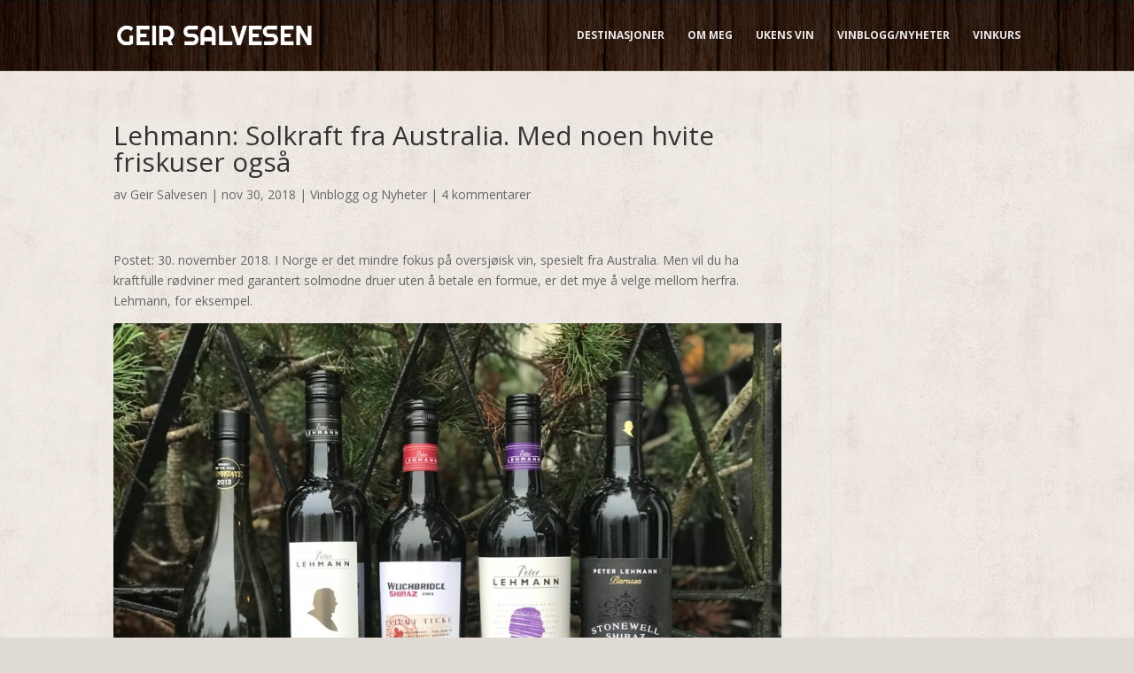

--- FILE ---
content_type: text/html; charset=UTF-8
request_url: https://www.geirsalvesen.com/lehmann-solkraft-fra-australia-med-noen-hvite-friskuser-ogsa/
body_size: 11966
content:
<!DOCTYPE html>
<html lang="nb-NO">
<head>
	<meta charset="UTF-8" />
<meta http-equiv="X-UA-Compatible" content="IE=edge">
	<link rel="pingback" href="https://www.geirsalvesen.com/xmlrpc.php" />

	<script type="text/javascript">
		document.documentElement.className = 'js';
	</script>

	<script>var et_site_url='https://www.geirsalvesen.com';var et_post_id='4106';function et_core_page_resource_fallback(a,b){"undefined"===typeof b&&(b=a.sheet.cssRules&&0===a.sheet.cssRules.length);b&&(a.onerror=null,a.onload=null,a.href?a.href=et_site_url+"/?et_core_page_resource="+a.id+et_post_id:a.src&&(a.src=et_site_url+"/?et_core_page_resource="+a.id+et_post_id))}
</script><title>Lehmann: Solkraft fra Australia. Med noen hvite friskuser også | geirsalvesen.com</title>
<meta name='robots' content='max-image-preview:large' />
<link rel='dns-prefetch' href='//fonts.googleapis.com' />
<link rel="alternate" type="application/rss+xml" title="geirsalvesen.com &raquo; strøm" href="https://www.geirsalvesen.com/feed/" />
<link rel="alternate" type="application/rss+xml" title="geirsalvesen.com &raquo; kommentarstrøm" href="https://www.geirsalvesen.com/comments/feed/" />
<link rel="alternate" type="application/rss+xml" title="geirsalvesen.com &raquo; Lehmann: Solkraft fra Australia. Med noen hvite friskuser også kommentarstrøm" href="https://www.geirsalvesen.com/lehmann-solkraft-fra-australia-med-noen-hvite-friskuser-ogsa/feed/" />
<script type="text/javascript">
window._wpemojiSettings = {"baseUrl":"https:\/\/s.w.org\/images\/core\/emoji\/14.0.0\/72x72\/","ext":".png","svgUrl":"https:\/\/s.w.org\/images\/core\/emoji\/14.0.0\/svg\/","svgExt":".svg","source":{"concatemoji":"https:\/\/www.geirsalvesen.com\/wp-includes\/js\/wp-emoji-release.min.js?ver=6.1.9"}};
/*! This file is auto-generated */
!function(e,a,t){var n,r,o,i=a.createElement("canvas"),p=i.getContext&&i.getContext("2d");function s(e,t){var a=String.fromCharCode,e=(p.clearRect(0,0,i.width,i.height),p.fillText(a.apply(this,e),0,0),i.toDataURL());return p.clearRect(0,0,i.width,i.height),p.fillText(a.apply(this,t),0,0),e===i.toDataURL()}function c(e){var t=a.createElement("script");t.src=e,t.defer=t.type="text/javascript",a.getElementsByTagName("head")[0].appendChild(t)}for(o=Array("flag","emoji"),t.supports={everything:!0,everythingExceptFlag:!0},r=0;r<o.length;r++)t.supports[o[r]]=function(e){if(p&&p.fillText)switch(p.textBaseline="top",p.font="600 32px Arial",e){case"flag":return s([127987,65039,8205,9895,65039],[127987,65039,8203,9895,65039])?!1:!s([55356,56826,55356,56819],[55356,56826,8203,55356,56819])&&!s([55356,57332,56128,56423,56128,56418,56128,56421,56128,56430,56128,56423,56128,56447],[55356,57332,8203,56128,56423,8203,56128,56418,8203,56128,56421,8203,56128,56430,8203,56128,56423,8203,56128,56447]);case"emoji":return!s([129777,127995,8205,129778,127999],[129777,127995,8203,129778,127999])}return!1}(o[r]),t.supports.everything=t.supports.everything&&t.supports[o[r]],"flag"!==o[r]&&(t.supports.everythingExceptFlag=t.supports.everythingExceptFlag&&t.supports[o[r]]);t.supports.everythingExceptFlag=t.supports.everythingExceptFlag&&!t.supports.flag,t.DOMReady=!1,t.readyCallback=function(){t.DOMReady=!0},t.supports.everything||(n=function(){t.readyCallback()},a.addEventListener?(a.addEventListener("DOMContentLoaded",n,!1),e.addEventListener("load",n,!1)):(e.attachEvent("onload",n),a.attachEvent("onreadystatechange",function(){"complete"===a.readyState&&t.readyCallback()})),(e=t.source||{}).concatemoji?c(e.concatemoji):e.wpemoji&&e.twemoji&&(c(e.twemoji),c(e.wpemoji)))}(window,document,window._wpemojiSettings);
</script>
<meta content="Divi v.3.29.3" name="generator"/><style type="text/css">
img.wp-smiley,
img.emoji {
	display: inline !important;
	border: none !important;
	box-shadow: none !important;
	height: 1em !important;
	width: 1em !important;
	margin: 0 0.07em !important;
	vertical-align: -0.1em !important;
	background: none !important;
	padding: 0 !important;
}
</style>
	<link rel='stylesheet' id='wp-block-library-css' href='https://www.geirsalvesen.com/wp-includes/css/dist/block-library/style.min.css?ver=6.1.9' type='text/css' media='all' />
<link rel='stylesheet' id='classic-theme-styles-css' href='https://www.geirsalvesen.com/wp-includes/css/classic-themes.min.css?ver=1' type='text/css' media='all' />
<style id='global-styles-inline-css' type='text/css'>
body{--wp--preset--color--black: #000000;--wp--preset--color--cyan-bluish-gray: #abb8c3;--wp--preset--color--white: #ffffff;--wp--preset--color--pale-pink: #f78da7;--wp--preset--color--vivid-red: #cf2e2e;--wp--preset--color--luminous-vivid-orange: #ff6900;--wp--preset--color--luminous-vivid-amber: #fcb900;--wp--preset--color--light-green-cyan: #7bdcb5;--wp--preset--color--vivid-green-cyan: #00d084;--wp--preset--color--pale-cyan-blue: #8ed1fc;--wp--preset--color--vivid-cyan-blue: #0693e3;--wp--preset--color--vivid-purple: #9b51e0;--wp--preset--gradient--vivid-cyan-blue-to-vivid-purple: linear-gradient(135deg,rgba(6,147,227,1) 0%,rgb(155,81,224) 100%);--wp--preset--gradient--light-green-cyan-to-vivid-green-cyan: linear-gradient(135deg,rgb(122,220,180) 0%,rgb(0,208,130) 100%);--wp--preset--gradient--luminous-vivid-amber-to-luminous-vivid-orange: linear-gradient(135deg,rgba(252,185,0,1) 0%,rgba(255,105,0,1) 100%);--wp--preset--gradient--luminous-vivid-orange-to-vivid-red: linear-gradient(135deg,rgba(255,105,0,1) 0%,rgb(207,46,46) 100%);--wp--preset--gradient--very-light-gray-to-cyan-bluish-gray: linear-gradient(135deg,rgb(238,238,238) 0%,rgb(169,184,195) 100%);--wp--preset--gradient--cool-to-warm-spectrum: linear-gradient(135deg,rgb(74,234,220) 0%,rgb(151,120,209) 20%,rgb(207,42,186) 40%,rgb(238,44,130) 60%,rgb(251,105,98) 80%,rgb(254,248,76) 100%);--wp--preset--gradient--blush-light-purple: linear-gradient(135deg,rgb(255,206,236) 0%,rgb(152,150,240) 100%);--wp--preset--gradient--blush-bordeaux: linear-gradient(135deg,rgb(254,205,165) 0%,rgb(254,45,45) 50%,rgb(107,0,62) 100%);--wp--preset--gradient--luminous-dusk: linear-gradient(135deg,rgb(255,203,112) 0%,rgb(199,81,192) 50%,rgb(65,88,208) 100%);--wp--preset--gradient--pale-ocean: linear-gradient(135deg,rgb(255,245,203) 0%,rgb(182,227,212) 50%,rgb(51,167,181) 100%);--wp--preset--gradient--electric-grass: linear-gradient(135deg,rgb(202,248,128) 0%,rgb(113,206,126) 100%);--wp--preset--gradient--midnight: linear-gradient(135deg,rgb(2,3,129) 0%,rgb(40,116,252) 100%);--wp--preset--duotone--dark-grayscale: url('#wp-duotone-dark-grayscale');--wp--preset--duotone--grayscale: url('#wp-duotone-grayscale');--wp--preset--duotone--purple-yellow: url('#wp-duotone-purple-yellow');--wp--preset--duotone--blue-red: url('#wp-duotone-blue-red');--wp--preset--duotone--midnight: url('#wp-duotone-midnight');--wp--preset--duotone--magenta-yellow: url('#wp-duotone-magenta-yellow');--wp--preset--duotone--purple-green: url('#wp-duotone-purple-green');--wp--preset--duotone--blue-orange: url('#wp-duotone-blue-orange');--wp--preset--font-size--small: 13px;--wp--preset--font-size--medium: 20px;--wp--preset--font-size--large: 36px;--wp--preset--font-size--x-large: 42px;--wp--preset--spacing--20: 0.44rem;--wp--preset--spacing--30: 0.67rem;--wp--preset--spacing--40: 1rem;--wp--preset--spacing--50: 1.5rem;--wp--preset--spacing--60: 2.25rem;--wp--preset--spacing--70: 3.38rem;--wp--preset--spacing--80: 5.06rem;}:where(.is-layout-flex){gap: 0.5em;}body .is-layout-flow > .alignleft{float: left;margin-inline-start: 0;margin-inline-end: 2em;}body .is-layout-flow > .alignright{float: right;margin-inline-start: 2em;margin-inline-end: 0;}body .is-layout-flow > .aligncenter{margin-left: auto !important;margin-right: auto !important;}body .is-layout-constrained > .alignleft{float: left;margin-inline-start: 0;margin-inline-end: 2em;}body .is-layout-constrained > .alignright{float: right;margin-inline-start: 2em;margin-inline-end: 0;}body .is-layout-constrained > .aligncenter{margin-left: auto !important;margin-right: auto !important;}body .is-layout-constrained > :where(:not(.alignleft):not(.alignright):not(.alignfull)){max-width: var(--wp--style--global--content-size);margin-left: auto !important;margin-right: auto !important;}body .is-layout-constrained > .alignwide{max-width: var(--wp--style--global--wide-size);}body .is-layout-flex{display: flex;}body .is-layout-flex{flex-wrap: wrap;align-items: center;}body .is-layout-flex > *{margin: 0;}:where(.wp-block-columns.is-layout-flex){gap: 2em;}.has-black-color{color: var(--wp--preset--color--black) !important;}.has-cyan-bluish-gray-color{color: var(--wp--preset--color--cyan-bluish-gray) !important;}.has-white-color{color: var(--wp--preset--color--white) !important;}.has-pale-pink-color{color: var(--wp--preset--color--pale-pink) !important;}.has-vivid-red-color{color: var(--wp--preset--color--vivid-red) !important;}.has-luminous-vivid-orange-color{color: var(--wp--preset--color--luminous-vivid-orange) !important;}.has-luminous-vivid-amber-color{color: var(--wp--preset--color--luminous-vivid-amber) !important;}.has-light-green-cyan-color{color: var(--wp--preset--color--light-green-cyan) !important;}.has-vivid-green-cyan-color{color: var(--wp--preset--color--vivid-green-cyan) !important;}.has-pale-cyan-blue-color{color: var(--wp--preset--color--pale-cyan-blue) !important;}.has-vivid-cyan-blue-color{color: var(--wp--preset--color--vivid-cyan-blue) !important;}.has-vivid-purple-color{color: var(--wp--preset--color--vivid-purple) !important;}.has-black-background-color{background-color: var(--wp--preset--color--black) !important;}.has-cyan-bluish-gray-background-color{background-color: var(--wp--preset--color--cyan-bluish-gray) !important;}.has-white-background-color{background-color: var(--wp--preset--color--white) !important;}.has-pale-pink-background-color{background-color: var(--wp--preset--color--pale-pink) !important;}.has-vivid-red-background-color{background-color: var(--wp--preset--color--vivid-red) !important;}.has-luminous-vivid-orange-background-color{background-color: var(--wp--preset--color--luminous-vivid-orange) !important;}.has-luminous-vivid-amber-background-color{background-color: var(--wp--preset--color--luminous-vivid-amber) !important;}.has-light-green-cyan-background-color{background-color: var(--wp--preset--color--light-green-cyan) !important;}.has-vivid-green-cyan-background-color{background-color: var(--wp--preset--color--vivid-green-cyan) !important;}.has-pale-cyan-blue-background-color{background-color: var(--wp--preset--color--pale-cyan-blue) !important;}.has-vivid-cyan-blue-background-color{background-color: var(--wp--preset--color--vivid-cyan-blue) !important;}.has-vivid-purple-background-color{background-color: var(--wp--preset--color--vivid-purple) !important;}.has-black-border-color{border-color: var(--wp--preset--color--black) !important;}.has-cyan-bluish-gray-border-color{border-color: var(--wp--preset--color--cyan-bluish-gray) !important;}.has-white-border-color{border-color: var(--wp--preset--color--white) !important;}.has-pale-pink-border-color{border-color: var(--wp--preset--color--pale-pink) !important;}.has-vivid-red-border-color{border-color: var(--wp--preset--color--vivid-red) !important;}.has-luminous-vivid-orange-border-color{border-color: var(--wp--preset--color--luminous-vivid-orange) !important;}.has-luminous-vivid-amber-border-color{border-color: var(--wp--preset--color--luminous-vivid-amber) !important;}.has-light-green-cyan-border-color{border-color: var(--wp--preset--color--light-green-cyan) !important;}.has-vivid-green-cyan-border-color{border-color: var(--wp--preset--color--vivid-green-cyan) !important;}.has-pale-cyan-blue-border-color{border-color: var(--wp--preset--color--pale-cyan-blue) !important;}.has-vivid-cyan-blue-border-color{border-color: var(--wp--preset--color--vivid-cyan-blue) !important;}.has-vivid-purple-border-color{border-color: var(--wp--preset--color--vivid-purple) !important;}.has-vivid-cyan-blue-to-vivid-purple-gradient-background{background: var(--wp--preset--gradient--vivid-cyan-blue-to-vivid-purple) !important;}.has-light-green-cyan-to-vivid-green-cyan-gradient-background{background: var(--wp--preset--gradient--light-green-cyan-to-vivid-green-cyan) !important;}.has-luminous-vivid-amber-to-luminous-vivid-orange-gradient-background{background: var(--wp--preset--gradient--luminous-vivid-amber-to-luminous-vivid-orange) !important;}.has-luminous-vivid-orange-to-vivid-red-gradient-background{background: var(--wp--preset--gradient--luminous-vivid-orange-to-vivid-red) !important;}.has-very-light-gray-to-cyan-bluish-gray-gradient-background{background: var(--wp--preset--gradient--very-light-gray-to-cyan-bluish-gray) !important;}.has-cool-to-warm-spectrum-gradient-background{background: var(--wp--preset--gradient--cool-to-warm-spectrum) !important;}.has-blush-light-purple-gradient-background{background: var(--wp--preset--gradient--blush-light-purple) !important;}.has-blush-bordeaux-gradient-background{background: var(--wp--preset--gradient--blush-bordeaux) !important;}.has-luminous-dusk-gradient-background{background: var(--wp--preset--gradient--luminous-dusk) !important;}.has-pale-ocean-gradient-background{background: var(--wp--preset--gradient--pale-ocean) !important;}.has-electric-grass-gradient-background{background: var(--wp--preset--gradient--electric-grass) !important;}.has-midnight-gradient-background{background: var(--wp--preset--gradient--midnight) !important;}.has-small-font-size{font-size: var(--wp--preset--font-size--small) !important;}.has-medium-font-size{font-size: var(--wp--preset--font-size--medium) !important;}.has-large-font-size{font-size: var(--wp--preset--font-size--large) !important;}.has-x-large-font-size{font-size: var(--wp--preset--font-size--x-large) !important;}
.wp-block-navigation a:where(:not(.wp-element-button)){color: inherit;}
:where(.wp-block-columns.is-layout-flex){gap: 2em;}
.wp-block-pullquote{font-size: 1.5em;line-height: 1.6;}
</style>
<link rel='stylesheet' id='contact-form-7-css' href='https://www.geirsalvesen.com/wp-content/plugins/contact-form-7/includes/css/styles.css?ver=5.7.7' type='text/css' media='all' />
<link rel='stylesheet' id='divi-fonts-css' href='https://fonts.googleapis.com/css?family=Open+Sans:300italic,400italic,600italic,700italic,800italic,400,300,600,700,800&#038;subset=latin,latin-ext' type='text/css' media='all' />
<link rel='stylesheet' id='divi-style-css' href='https://www.geirsalvesen.com/wp-content/themes/Divi/style.css?ver=3.29.3' type='text/css' media='all' />
<link rel='stylesheet' id='dashicons-css' href='https://www.geirsalvesen.com/wp-includes/css/dashicons.min.css?ver=6.1.9' type='text/css' media='all' />
<script type='text/javascript' src='https://www.geirsalvesen.com/wp-includes/js/jquery/jquery.min.js?ver=3.6.1' id='jquery-core-js'></script>
<script type='text/javascript' src='https://www.geirsalvesen.com/wp-includes/js/jquery/jquery-migrate.min.js?ver=3.3.2' id='jquery-migrate-js'></script>
<link rel="https://api.w.org/" href="https://www.geirsalvesen.com/wp-json/" /><link rel="alternate" type="application/json" href="https://www.geirsalvesen.com/wp-json/wp/v2/posts/4106" /><link rel="EditURI" type="application/rsd+xml" title="RSD" href="https://www.geirsalvesen.com/xmlrpc.php?rsd" />
<link rel="wlwmanifest" type="application/wlwmanifest+xml" href="https://www.geirsalvesen.com/wp-includes/wlwmanifest.xml" />
<meta name="generator" content="WordPress 6.1.9" />
<link rel="canonical" href="https://www.geirsalvesen.com/lehmann-solkraft-fra-australia-med-noen-hvite-friskuser-ogsa/" />
<link rel='shortlink' href='https://www.geirsalvesen.com/?p=4106' />
<link rel="alternate" type="application/json+oembed" href="https://www.geirsalvesen.com/wp-json/oembed/1.0/embed?url=https%3A%2F%2Fwww.geirsalvesen.com%2Flehmann-solkraft-fra-australia-med-noen-hvite-friskuser-ogsa%2F" />
<link rel="alternate" type="text/xml+oembed" href="https://www.geirsalvesen.com/wp-json/oembed/1.0/embed?url=https%3A%2F%2Fwww.geirsalvesen.com%2Flehmann-solkraft-fra-australia-med-noen-hvite-friskuser-ogsa%2F&#038;format=xml" />
<meta name="viewport" content="width=device-width, initial-scale=1.0, maximum-scale=1.0, user-scalable=0" /><link rel="stylesheet" id="et-divi-customizer-global-cached-inline-styles" href="https://www.geirsalvesen.com/wp-content/cache/et/global/et-divi-customizer-global-1768397948774.min.css" onerror="et_core_page_resource_fallback(this, true)" onload="et_core_page_resource_fallback(this)" /></head>
<body class="post-template-default single single-post postid-4106 single-format-standard et_pb_button_helper_class et_non_fixed_nav et_show_nav et_cover_background et_pb_gutter osx et_pb_gutters3 et_primary_nav_dropdown_animation_fade et_secondary_nav_dropdown_animation_fade et_pb_footer_columns4 et_header_style_left et_right_sidebar et_divi_theme et-db et_minified_js et_minified_css">
	<div id="page-container">

	
	
			<header id="main-header" data-height-onload="66">
			<div class="container clearfix et_menu_container">
							<div class="logo_container">
					<span class="logo_helper"></span>
					<a href="https://www.geirsalvesen.com/">
						<img src="http://www.geirsalvesen.com/wp-content/uploads/2017/10/geir_salvesen_logo.png" alt="geirsalvesen.com" id="logo" data-height-percentage="54" />
					</a>
				</div>
							<div id="et-top-navigation" data-height="66" data-fixed-height="40">
											<nav id="top-menu-nav">
													<ul id="top-menu" class="nav">
								
								<li class="page_item page-item-2366"><a href="https://www.geirsalvesen.com/destinasjoner/">Destinasjoner</a></li>
<li class="page_item page-item-1797"><a href="https://www.geirsalvesen.com/om-meg/">Om meg</a></li>
<li class="page_item page-item-2321"><a href="https://www.geirsalvesen.com/ukens-vin/">Ukens vin</a></li>
<li class="page_item page-item-103"><a href="https://www.geirsalvesen.com/blogg/">Vinblogg/Nyheter</a></li>
<li class="page_item page-item-2363"><a href="https://www.geirsalvesen.com/vinkurs/">Vinkurs</a></li>
															</ul>
												</nav>
					
					
					
										<div id="et_top_search">
						<span id="et_search_icon"></span>
					</div>
					
					<div id="et_mobile_nav_menu">
				<div class="mobile_nav closed">
					<span class="select_page">Velg en side</span>
					<span class="mobile_menu_bar mobile_menu_bar_toggle"></span>
				</div>
			</div>				</div> <!-- #et-top-navigation -->
			</div> <!-- .container -->
			<div class="et_search_outer">
				<div class="container et_search_form_container">
					<form role="search" method="get" class="et-search-form" action="https://www.geirsalvesen.com/">
					<input type="search" class="et-search-field" placeholder="Søk &hellip;" value="" name="s" title="Søk etter:" />					</form>
					<span class="et_close_search_field"></span>
				</div>
			</div>
		</header> <!-- #main-header -->
			<div id="et-main-area">
	
<div id="main-content">
		<div class="container">
		<div id="content-area" class="clearfix">
			<div id="left-area">
											<article id="post-4106" class="et_pb_post post-4106 post type-post status-publish format-standard has-post-thumbnail hentry category-vinblogg-og-nyheter">
											<div class="et_post_meta_wrapper">
							<h1 class="entry-title">Lehmann: Solkraft fra Australia. Med noen hvite friskuser også</h1>

						<p class="post-meta"> av <span class="author vcard"><a href="https://www.geirsalvesen.com/author/geirsalvesen/" title="Innlegg av Geir Salvesen" rel="author">Geir Salvesen</a></span> | <span class="published">nov 30, 2018</span> | <a href="https://www.geirsalvesen.com/category/vinblogg-og-nyheter/" rel="category tag">Vinblogg og Nyheter</a> | <span class="comments-number"><a href="https://www.geirsalvesen.com/lehmann-solkraft-fra-australia-med-noen-hvite-friskuser-ogsa/#respond">4 kommentarer</a></span></p>
												</div> <!-- .et_post_meta_wrapper -->
				
					<div class="entry-content">
					<p>Postet: 30. november 2018. I Norge er det mindre fokus på oversjøisk vin, spesielt fra Australia. Men vil du ha kraftfulle rødviner med garantert solmodne druer uten å betale en formue, er det mye å velge mellom herfra. Lehmann, for eksempel.</p>
<p><a href="http://www.geirsalvesen.com/wp-content/uploads/2018/11/Lehmannflasker.jpg"><img decoding="async" class="alignnone size-large wp-image-4113" src="http://www.geirsalvesen.com/wp-content/uploads/2018/11/Lehmannflasker-1024x768.jpg" alt="" width="1024" height="768" srcset="https://www.geirsalvesen.com/wp-content/uploads/2018/11/Lehmannflasker-1024x768.jpg 1024w, https://www.geirsalvesen.com/wp-content/uploads/2018/11/Lehmannflasker-300x225.jpg 300w, https://www.geirsalvesen.com/wp-content/uploads/2018/11/Lehmannflasker-768x576.jpg 768w, https://www.geirsalvesen.com/wp-content/uploads/2018/11/Lehmannflasker-510x382.jpg 510w, https://www.geirsalvesen.com/wp-content/uploads/2018/11/Lehmannflasker-1080x810.jpg 1080w, https://www.geirsalvesen.com/wp-content/uploads/2018/11/Lehmannflasker.jpg 2016w" sizes="(max-width: 1024px) 100vw, 1024px" /></a></p>
<p><em>Et knippe Barossaviner på Vinmonopolet. Det lages også gode hvite viner i dette området. Foto: Geir Salvesen</em></p>
<p>GEIR SALVESEN</p>
<p>Alle land har sine kvalitetshierarkier. I Bordeaux har man toppslottene i 1. er Grand Cru Classé. I Italia er det dyre saker i Piemonte og Toscana. I Australia troner Penfolds på pristoppen med sin Grange. Men i feltet under, er det flere eminente produsenter. Henschke Hill of Grace, Yalumba Signature Series Shiraz. Og Peter Lehmann Stonewell Shiraz.</p>
<p>Den fargerike og karaktersterke Peter Lehmann slo seg opp på en litt spesiell måte. På 1970-tallet sa eierne av Saltram der han jobbet på den tiden, at han i en årgang måtte kjøpe mye mindre druer av dyrkerne. Det var stort overskudd av druer. Lehmann nektet å gjøre det for han hadde gitt sine løfter om innkjøp allerede. Etter mye om og men fikk Lehmann lov til å sette opp et eget selskap utenom Saltram for å håndtere alle druene som han hadde lovet å kjøpe. Til sist sa Lehmann opp jobben på Saltram og bestemte seg for å bare produsere i eget selskap. Peter Lehmann Wines, som var et faktum fra 1982.</p>
<p><a href="http://www.geirsalvesen.com/wp-content/uploads/2018/11/Lehmann1.jpg"><img decoding="async" loading="lazy" class="alignnone size-large wp-image-4112" src="http://www.geirsalvesen.com/wp-content/uploads/2018/11/Lehmann1.jpg" alt="" width="630" height="420" srcset="https://www.geirsalvesen.com/wp-content/uploads/2018/11/Lehmann1.jpg 630w, https://www.geirsalvesen.com/wp-content/uploads/2018/11/Lehmann1-300x200.jpg 300w" sizes="(max-width: 630px) 100vw, 630px" /></a></p>
<p><em>Peter Lehmanns vinanlegg nær Angaston er et populært mål. Foto: Lehmann. </em></p>
<p>Etter diverse kapitalutvidelser, fremsto Lehmann som et sterkt selskap, men i Australia er det få overlevende familiedrevne selskaper av noen størrelse ( Yalumba er ett av unntakene) og nå er selskapet kjøpt av Casella Family Brands. Peter selv døde i 2013.</p>
<p><a href="http://www.geirsalvesen.com/wp-content/uploads/2018/11/Lehmann-portrett.jpg"><img decoding="async" loading="lazy" class="alignnone size-large wp-image-4110" src="http://www.geirsalvesen.com/wp-content/uploads/2018/11/Lehmann-portrett.jpg" alt="" width="443" height="496" srcset="https://www.geirsalvesen.com/wp-content/uploads/2018/11/Lehmann-portrett.jpg 443w, https://www.geirsalvesen.com/wp-content/uploads/2018/11/Lehmann-portrett-268x300.jpg 268w" sizes="(max-width: 443px) 100vw, 443px" /></a></p>
<p><em>Peter Lehmann. Foto: Produsenten</em></p>
<p>Jeg traff ham flere ganger gjennom årene på eiendommen i Barossa. Første gang var i 1995, siste gang i 2010 da jeg spiste middag med ham og konen Margaret i huset hans på eiendommen. Poenget med denne smule forklaringen om selskapets opphav er at for å overleve uti dette området i vanskelige tider, måtte man være både tøff, egenrådig, karaktersterk – men også solidarisk. Et håndtrykk er det samme som en kontrakt. Altså gamlemåten å gjøre det på. Alt det som er i ferd med å gå bort i en verden hvor alt blir kontraktsjus og dermed også mer firkantet.</p>
<p><a href="http://www.geirsalvesen.com/wp-content/uploads/2018/11/Barossa-med-eucalyptus.jpg"><img decoding="async" loading="lazy" class="alignnone size-large wp-image-4108" src="http://www.geirsalvesen.com/wp-content/uploads/2018/11/Barossa-med-eucalyptus-1024x681.jpg" alt="" width="1024" height="681" srcset="https://www.geirsalvesen.com/wp-content/uploads/2018/11/Barossa-med-eucalyptus-1024x681.jpg 1024w, https://www.geirsalvesen.com/wp-content/uploads/2018/11/Barossa-med-eucalyptus-300x199.jpg 300w, https://www.geirsalvesen.com/wp-content/uploads/2018/11/Barossa-med-eucalyptus-768x511.jpg 768w, https://www.geirsalvesen.com/wp-content/uploads/2018/11/Barossa-med-eucalyptus-1080x718.jpg 1080w" sizes="(max-width: 1024px) 100vw, 1024px" /></a></p>
<p><em>Barossa Valley med karakteristiske eucalyptustrær. Foto: Geir Salvesen</em></p>
<p><strong>Barossa mer konservativt</strong></p>
<p>Barossa Valley, 60-70 kilometer nord for Adelaide, var stedet hvor tyske immigranter slo seg til på 1800-tallet. Det kan forklare at det er lommer av Riesling i dette området, og mye mer Riesling litt lenger nord i Clare Valley. Men Barossa er blitt berømt på grunn av Shiraz-druene, som her oppnår den største konsentrasjonen – og kanskje også den varmeste fruktstilen i hele Australia. Området har holdt på denne stilen også i omskiftelige tider hvor man ser at nyere vinområder som McLaren-Vale og deler av Adelaide Hills greier å pakke noe mer frisk frukt inn i sine Shiraz-varianter. I tillegg har Hunter Valley og Margaret River sine egne litt mer pepperkrydrede varianter.</p>
<p>Et særtrekk ved Barossastilen er eucalyptusduften i vinene. De eteriske oljene i disse mektige trærne som fordamper under varme greier på et vis å trenge inn i druene og gi dem denne søte, krydrede og tiltalende duften og smaken, som om det skulle være en luftveismedisin.</p>
<p><a href="http://www.geirsalvesen.com/wp-content/uploads/2018/11/Lehmann-Shiraz.jpg"><img decoding="async" loading="lazy" class="alignnone size-large wp-image-4111" src="http://www.geirsalvesen.com/wp-content/uploads/2018/11/Lehmann-Shiraz-1024x768.jpg" alt="" width="1024" height="768" srcset="https://www.geirsalvesen.com/wp-content/uploads/2018/11/Lehmann-Shiraz-1024x768.jpg 1024w, https://www.geirsalvesen.com/wp-content/uploads/2018/11/Lehmann-Shiraz-300x225.jpg 300w, https://www.geirsalvesen.com/wp-content/uploads/2018/11/Lehmann-Shiraz-768x576.jpg 768w, https://www.geirsalvesen.com/wp-content/uploads/2018/11/Lehmann-Shiraz-510x382.jpg 510w, https://www.geirsalvesen.com/wp-content/uploads/2018/11/Lehmann-Shiraz-1080x810.jpg 1080w, https://www.geirsalvesen.com/wp-content/uploads/2018/11/Lehmann-Shiraz.jpg 1365w" sizes="(max-width: 1024px) 100vw, 1024px" /></a></p>
<p><em>Peter Lehmanns ansikt på etiketten er gjengitt i form av vinmarker. Foto: Vinmonopolet. </em></p>
<p><strong>3175501 </strong><strong>Peter Lehmann Barossa Shiraz 2014, Southern Australia, Australia. Kr 179,-, Karakter: 5, 85 poeng. </strong></p>
<p>Mørke bær, krydder, lær, lakris og eucalyptus på duft, i smaken er det plommer og varme, mørke bær som dominerer. Elementer av rått kjøtt også. Pent oppstrammende krydder, men dette er fremfor alt en generøs og varm rødvin etter gammelt, godt merke. Drikkes til: Gryteretter, storfe, lam.</p>
<section class="row tasting-export">
<section class="columns small-12">
<div class="tasting-note">
<p><strong>4182601</strong><br />
Peter Lehmann Weighbridge Shiraz 2013<br />
Lakris og lær og krydder på duft, i smaken plomme og lakris. Typisk varmende vinstil fra Australia. Litt enkelt konstruert, men prisen er da også i kjelleren.<br />
Fra South australia, Australia<br />
Passer til: Krydret/asiatisk/spicy, storvilt, storfe, lam og sau, svinekjøtt, lyst kjøtt.<br />
82 poeng (terningkast 4)<br />
134,90 kr (bestilling)<br />
Importør: Red &amp; White<br />
Produsent: Peter Lehmann<br />
Alkohol: 14.50%. Syre: 6.2 gram per liter. Sukker: 3.3 gram per liter.<br />
Druer: Shiraz.</p>
</div>
<div class="tasting-note">
<p><strong>7823301</strong><br />
<strong>Peter Lehmann Hill &amp; Valley Chardonnay 2014</strong><br />
Det er nesten noe burgunderaktig over denne vinen. Et lett fatpreg som er pent integrert, aromaer av moden ferskenfrukt, litt krydder. Alt i et pent skyv som gjør dette til en behagelig og god vin. Bare 12 volumprosent alkohol.<br />
Fra South australia, Australia<br />
Passer til: Skalldyr, svinekjøtt, lyst kjøtt, fisk, bbq/grillmat.<br />
87 poeng (terningkast 5)<br />
219,90 kr (bestilling)<br />
Importør: Red &amp; White<br />
Produsent: Peter Lehmann<br />
Alkohol: 12.00%. Syre: 6.2 gram per liter. Sukker: 2.4 gram per liter.<br />
Druer: Chardonnay.</p>
</div>
<div class="tasting-note">
<p><strong>9420501</strong><br />
<strong>Peter Lehmann Margaret Barossa Semillon 2010</strong><br />
Spesiell lukt av ull, bivoks, grønne, syltede kiwifrukter, grønne epler og rambutan som gir et litt eksotisk preg, også. 10,5 volumprosent alkohol og 6,5 g. restsukker gir &#8211; sammen med 7 g totalsyre pr liter &#8211; denne vinen en spenning mellom underutviklet, sart, syrlig frukt og noe modent og rundt.<br />
Fra South australia, Australia<br />
Passer til: Lyst kjøtt, krydret/asiatisk/spicy, fisk, skalldyr.<br />
87 poeng (terningkast 5)<br />
219,90 kr (bestilling)<br />
Importør: Red &amp; White<br />
Produsent: Peter Lehmann<br />
Alkohol: 10.50%. Syre: 7.0 gram per liter. Sukker: 6.5 gram per liter.<br />
Druer: Sémillon.</p>
</div>
<div class="tasting-note">
<p><strong>4200001</strong><br />
<strong>Peter Lehmann Stonewell Shiraz 2012</strong><br />
Mørk på farge, veldig konsentrert med intense &#8211; men komplekse &#8211; smaker, rått, varmt kjøtt, lær, eucalyptus, plommeaktig. Men også en friskhet i underkant som bidrar til å gjøre den litt &laquo;saftig&raquo;. En av ikonvinene fra Australia, dette.<br />
Fra South australia, Australia<br />
Passer til: Storfe, storvilt, lam og sau, bbq/grillmat.<br />
92 poeng (terningkast 6)<br />
499,90 kr (bestilling)<br />
Importør: Red &amp; White<br />
Produsent: Peter Lehmann<br />
Alkohol: 14.50%. Syre: 7.1 gram per liter. Sukker: 3.2 gram per liter.<br />
Druer:  Shiraz.</p>
</div>
</section>
</section>
<footer>
<p class="credits">
</footer>
					</div> <!-- .entry-content -->
					<div class="et_post_meta_wrapper">
					<!-- You can start editing here. -->

<section id="comment-wrap">
	<h1 id="comments" class="page_title">4 Kommentarer</h1>
			
					<ol class="commentlist clearfix">
					<li class="comment even thread-even depth-1" id="li-comment-5084">
		<article id="comment-5084" class="comment-body clearfix">
			<div class="comment_avatar">
				<img alt='Øyvind Gaupen' src='https://secure.gravatar.com/avatar/d86424b56f5acd98b890c71daa58edc1?s=80&#038;d=mm&#038;r=g' srcset='https://secure.gravatar.com/avatar/d86424b56f5acd98b890c71daa58edc1?s=160&#038;d=mm&#038;r=g 2x' class='avatar avatar-80 photo' height='80' width='80' loading='lazy' decoding='async'/>			</div>

			<div class="comment_postinfo">
				<span class="fn"><a href='http://Ssj' rel='external nofollow ugc' class='url'>Øyvind Gaupen</a></span>				<span class="comment_date">
				på november 30, 2018 hos 11:03 pm				</span>
										</div> <!-- .comment_postinfo -->

			<div class="comment_area">
				
				<div class="comment-content clearfix">
				<p>Litt skarpere redigigering.<br />
Mvh<br />
Øyvind Gaupen<br />
Sandnessjøen</p>
<span class="reply-container"><a rel='nofollow' class='comment-reply-link' href='https://www.geirsalvesen.com/lehmann-solkraft-fra-australia-med-noen-hvite-friskuser-ogsa/?replytocom=5084#respond' data-commentid="5084" data-postid="4106" data-belowelement="comment-5084" data-respondelement="respond" data-replyto="Svar til Øyvind Gaupen" aria-label='Svar til Øyvind Gaupen'>Svar</a></span>				</div> <!-- end comment-content-->
			</div> <!-- end comment_area-->
		</article> <!-- .comment-body -->
<ul class="children">
	<li class="comment byuser comment-author-geirsalvesen bypostauthor odd alt depth-2" id="li-comment-5087">
		<article id="comment-5087" class="comment-body clearfix">
			<div class="comment_avatar">
				<img alt='Geir Salvesen' src='https://secure.gravatar.com/avatar/8eae3803ff5bd1d05ca3025225021e74?s=80&#038;d=mm&#038;r=g' srcset='https://secure.gravatar.com/avatar/8eae3803ff5bd1d05ca3025225021e74?s=160&#038;d=mm&#038;r=g 2x' class='avatar avatar-80 photo' height='80' width='80' loading='lazy' decoding='async'/>			</div>

			<div class="comment_postinfo">
				<span class="fn">Geir Salvesen</span>				<span class="comment_date">
				på desember 2, 2018 hos 11:47 am				</span>
										</div> <!-- .comment_postinfo -->

			<div class="comment_area">
				
				<div class="comment-content clearfix">
				<p>Heisann. Hva tenker du på der? Er det noe som har gått litt kvikt?</p>
<span class="reply-container"><a rel='nofollow' class='comment-reply-link' href='https://www.geirsalvesen.com/lehmann-solkraft-fra-australia-med-noen-hvite-friskuser-ogsa/?replytocom=5087#respond' data-commentid="5087" data-postid="4106" data-belowelement="comment-5087" data-respondelement="respond" data-replyto="Svar til Geir Salvesen" aria-label='Svar til Geir Salvesen'>Svar</a></span>				</div> <!-- end comment-content-->
			</div> <!-- end comment_area-->
		</article> <!-- .comment-body -->
</li><!-- #comment-## -->
</ul><!-- .children -->
</li><!-- #comment-## -->
	<li class="comment even thread-odd thread-alt depth-1" id="li-comment-11463">
		<article id="comment-11463" class="comment-body clearfix">
			<div class="comment_avatar">
				<img alt='Stephen Edward Fraser' src='https://secure.gravatar.com/avatar/113fa1b901fb517c19174dfc74fa06bf?s=80&#038;d=mm&#038;r=g' srcset='https://secure.gravatar.com/avatar/113fa1b901fb517c19174dfc74fa06bf?s=160&#038;d=mm&#038;r=g 2x' class='avatar avatar-80 photo' height='80' width='80' loading='lazy' decoding='async'/>			</div>

			<div class="comment_postinfo">
				<span class="fn">Stephen Edward Fraser</span>				<span class="comment_date">
				på august 11, 2022 hos 2:51 pm				</span>
										</div> <!-- .comment_postinfo -->

			<div class="comment_area">
				
				<div class="comment-content clearfix">
				<p>Hi Geir.</p>
<p>Jeg har noen flasker Stonewell Shiraz (2012)</p>
<p>Hvor lenge kan de lagres i vinskap? 10 år?</p>
<span class="reply-container"><a rel='nofollow' class='comment-reply-link' href='https://www.geirsalvesen.com/lehmann-solkraft-fra-australia-med-noen-hvite-friskuser-ogsa/?replytocom=11463#respond' data-commentid="11463" data-postid="4106" data-belowelement="comment-11463" data-respondelement="respond" data-replyto="Svar til Stephen Edward Fraser" aria-label='Svar til Stephen Edward Fraser'>Svar</a></span>				</div> <!-- end comment-content-->
			</div> <!-- end comment_area-->
		</article> <!-- .comment-body -->
<ul class="children">
	<li class="comment byuser comment-author-geirsalvesen bypostauthor odd alt depth-2" id="li-comment-11546">
		<article id="comment-11546" class="comment-body clearfix">
			<div class="comment_avatar">
				<img alt='Geir Salvesen' src='https://secure.gravatar.com/avatar/8eae3803ff5bd1d05ca3025225021e74?s=80&#038;d=mm&#038;r=g' srcset='https://secure.gravatar.com/avatar/8eae3803ff5bd1d05ca3025225021e74?s=160&#038;d=mm&#038;r=g 2x' class='avatar avatar-80 photo' height='80' width='80' loading='lazy' decoding='async'/>			</div>

			<div class="comment_postinfo">
				<span class="fn">Geir Salvesen</span>				<span class="comment_date">
				på september 5, 2022 hos 7:48 am				</span>
										</div> <!-- .comment_postinfo -->

			<div class="comment_area">
				
				<div class="comment-content clearfix">
				<p>Jada, 10 år. Men de mister frukt etter det.</p>
<span class="reply-container"><a rel='nofollow' class='comment-reply-link' href='https://www.geirsalvesen.com/lehmann-solkraft-fra-australia-med-noen-hvite-friskuser-ogsa/?replytocom=11546#respond' data-commentid="11546" data-postid="4106" data-belowelement="comment-11546" data-respondelement="respond" data-replyto="Svar til Geir Salvesen" aria-label='Svar til Geir Salvesen'>Svar</a></span>				</div> <!-- end comment-content-->
			</div> <!-- end comment_area-->
		</article> <!-- .comment-body -->
</li><!-- #comment-## -->
</ul><!-- .children -->
</li><!-- #comment-## -->
			</ol>
		
		
							<div id="respond" class="comment-respond">
		<h3 id="reply-title" class="comment-reply-title"><span>Legg til kommentar</span> <small><a rel="nofollow" id="cancel-comment-reply-link" href="/lehmann-solkraft-fra-australia-med-noen-hvite-friskuser-ogsa/#respond" style="display:none;">Avbryt svar</a></small></h3><form action="https://www.geirsalvesen.com/wp-comments-post.php" method="post" id="commentform" class="comment-form"><p class="comment-notes"><span id="email-notes">Din e-postadresse vil ikke bli publisert.</span> <span class="required-field-message">Obligatoriske felt er merket med <span class="required">*</span></span></p><p class="comment-form-comment"><label for="comment">Kommentar <span class="required">*</span></label> <textarea id="comment" name="comment" cols="45" rows="8" maxlength="65525" required="required"></textarea></p><p class="comment-form-author"><label for="author">Navn <span class="required">*</span></label> <input id="author" name="author" type="text" value="" size="30" maxlength="245" autocomplete="name" required="required" /></p>
<p class="comment-form-email"><label for="email">E-post <span class="required">*</span></label> <input id="email" name="email" type="text" value="" size="30" maxlength="100" aria-describedby="email-notes" autocomplete="email" required="required" /></p>
<p class="comment-form-url"><label for="url">Nettsted</label> <input id="url" name="url" type="text" value="" size="30" maxlength="200" autocomplete="url" /></p>
<p class="form-submit"><input name="submit" type="submit" id="submit" class="submit et_pb_button" value="Legg til kommentar" /> <input type='hidden' name='comment_post_ID' value='4106' id='comment_post_ID' />
<input type='hidden' name='comment_parent' id='comment_parent' value='0' />
</p><p style="display: none;"><input type="hidden" id="akismet_comment_nonce" name="akismet_comment_nonce" value="54ffa52bdf" /></p><p style="display: none !important;" class="akismet-fields-container" data-prefix="ak_"><label>&#916;<textarea name="ak_hp_textarea" cols="45" rows="8" maxlength="100"></textarea></label><input type="hidden" id="ak_js_1" name="ak_js" value="218"/><script>document.getElementById( "ak_js_1" ).setAttribute( "value", ( new Date() ).getTime() );</script></p></form>	</div><!-- #respond -->
	<p class="akismet_comment_form_privacy_notice">Dette nettstedet bruker Akismet for å redusere spam. <a href="https://akismet.com/privacy/" target="_blank" rel="nofollow noopener">Finn ut mer om hvordan kommentardataene dine behandles.</a></p>	</section>					</div> <!-- .et_post_meta_wrapper -->
				</article> <!-- .et_pb_post -->

						</div> <!-- #left-area -->

					</div> <!-- #content-area -->
	</div> <!-- .container -->
	</div> <!-- #main-content -->


			<footer id="main-footer">
				

		
				<div id="footer-bottom">
					<div class="container clearfix">
				<ul class="et-social-icons">


</ul><p id="footer-info">Designet av <a href="http://www.elegantthemes.com" title="Premium WordPress Themes">Elegant Themes</a> | Drevet med <a href="http://www.wordpress.org">WordPress</a></p>					</div>	<!-- .container -->
				</div>
			</footer> <!-- #main-footer -->
		</div> <!-- #et-main-area -->


	</div> <!-- #page-container -->

		<script type="text/javascript">
			</script>
	<script type='text/javascript' src='https://www.geirsalvesen.com/wp-content/plugins/contact-form-7/includes/swv/js/index.js?ver=5.7.7' id='swv-js'></script>
<script type='text/javascript' id='contact-form-7-js-extra'>
/* <![CDATA[ */
var wpcf7 = {"api":{"root":"https:\/\/www.geirsalvesen.com\/wp-json\/","namespace":"contact-form-7\/v1"}};
/* ]]> */
</script>
<script type='text/javascript' src='https://www.geirsalvesen.com/wp-content/plugins/contact-form-7/includes/js/index.js?ver=5.7.7' id='contact-form-7-js'></script>
<script type='text/javascript' src='https://www.geirsalvesen.com/wp-includes/js/comment-reply.min.js?ver=6.1.9' id='comment-reply-js'></script>
<script type='text/javascript' id='divi-custom-script-js-extra'>
/* <![CDATA[ */
var DIVI = {"item_count":"%d Item","items_count":"%d Items"};
var et_shortcodes_strings = {"previous":"Forrige","next":"Neste"};
var et_pb_custom = {"ajaxurl":"https:\/\/www.geirsalvesen.com\/wp-admin\/admin-ajax.php","images_uri":"https:\/\/www.geirsalvesen.com\/wp-content\/themes\/Divi\/images","builder_images_uri":"https:\/\/www.geirsalvesen.com\/wp-content\/themes\/Divi\/includes\/builder\/images","et_frontend_nonce":"55bafb1a4f","subscription_failed":"Kontroll\u00e9r at feltene nedenfor er riktig fylt ut.","et_ab_log_nonce":"de30f57cf9","fill_message":"Fyll ut f\u00f8lgende felt:","contact_error_message":"Vennligst, fikse f\u00f8lgende feil:","invalid":"Ugyldig e-postadresse","captcha":"Captcha","prev":"Forrige","previous":"Forrige","next":"Neste","wrong_captcha":"Du skrev inn feil tegn i captcha.","ignore_waypoints":"no","is_divi_theme_used":"1","widget_search_selector":".widget_search","is_ab_testing_active":"","page_id":"4106","unique_test_id":"","ab_bounce_rate":"5","is_cache_plugin_active":"no","is_shortcode_tracking":"","tinymce_uri":""};
var et_pb_box_shadow_elements = [];
/* ]]> */
</script>
<script type='text/javascript' src='https://www.geirsalvesen.com/wp-content/themes/Divi/js/custom.min.js?ver=3.29.3' id='divi-custom-script-js'></script>
<script type='text/javascript' src='https://www.geirsalvesen.com/wp-content/themes/Divi/core/admin/js/common.js?ver=3.29.3' id='et-core-common-js'></script>
<script defer type='text/javascript' src='https://www.geirsalvesen.com/wp-content/plugins/akismet/_inc/akismet-frontend.js?ver=1762984268' id='akismet-frontend-js'></script>
</body>
</html>


--- FILE ---
content_type: text/css
request_url: https://www.geirsalvesen.com/wp-content/cache/et/global/et-divi-customizer-global-1768397948774.min.css
body_size: 550
content:
.et_slide_in_menu_container,.et_slide_in_menu_container .et-search-field{letter-spacing:px}.et_slide_in_menu_container .et-search-field::-moz-placeholder{letter-spacing:px}.et_slide_in_menu_container .et-search-field::-webkit-input-placeholder{letter-spacing:px}.et_slide_in_menu_container .et-search-field:-ms-input-placeholder{letter-spacing:px}@media only screen and (min-width:1350px){.et_pb_row{padding:27px 0}.et_pb_section{padding:54px 0}.single.et_pb_pagebuilder_layout.et_full_width_page .et_post_meta_wrapper{padding-top:81px}.et_pb_fullwidth_section{padding:0}}body.et_cover_background{background-color:#e1dbd6!important;background-size:auto!important;background-repeat:repeat!important;background-image:url(http://www.geirsalvesen.com/wp-content/uploads/2017/10/pattern.png)!important}.et_pb_section,#main-content{background-color:transparent!important}.et_pb_row.et_pb_row_fullwidth{width:100%!important;max-width:100%!important}#main-header{background-image:url(http://www.geirsalvesen.com/wp-content/uploads/2017/10/header_bg.jpg);background-position:center top}#main-header img#logo{max-width:220px}#main-content{min-height:90vh}#top-menu a{color:rgba(255,255,255,.9);text-transform:uppercase;font-weight:700;font-size:12px}a.cta-button{background:#C39A6C;border-radius:4px;padding:7px 20px 8px;color:#fff;display:inline-block;margin-top:20px}.et_pb_post{border:none!important;padding:0!important;background-color:transparent!important}.et_pb_post h2 a{line-height:26px}.et_pb_blog_grid .et_pb_image_container img{border-radius:4px}#et_top_search{display:none}